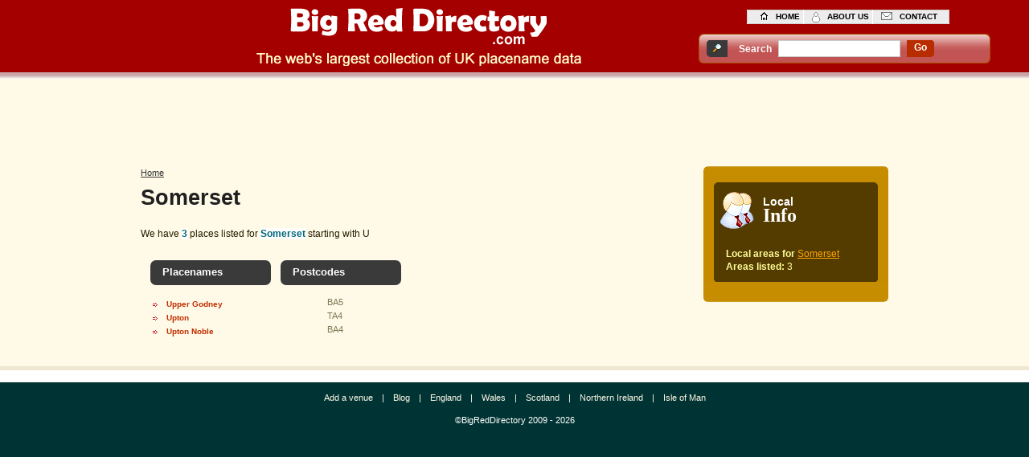

--- FILE ---
content_type: text/html; charset=UTF-8
request_url: https://bigreddirectory.com/somerset-u.htm
body_size: 1808
content:
<!DOCTYPE html PUBLIC "-//W3C//DTD XHTML+RDFa 1.0//EN" "http://www.w3.org/MarkUp/DTD/xhtml-rdfa-1.dtd">
<html xmlns="http://www.w3.org/1999/xhtml">
<head>
<meta http-equiv="Content-Type" content="text/html; charset=iso-8859-1" />
<meta name="viewport" content="width=device-width; initial-scale = 1.0; maximum-scale=1.0; user-scalable=no" />
<meta content="Somerset postcodes for all places in Somerset - starting with letter U. Each place has opening times, addresses and maps for all places to go and things to do in the area" name="description" />
<meta content="Somerset, postcodes" name="keywords" />
<title>Somerset places and their postcodes starting with U</title>
<link href="/style_other.css" rel="stylesheet" type="text/css" />

</head>
<body>

<script type="text/javascript">
//<![CDATA[
function submitform()
{
  document.getElementById('myform').submit();
}
//]]>
</script>
<!--header start -->
<div id="headerMain">
<div id="header"><a href="/"><img src='/images/tran.gif' class='headerlogo' alt='Site Logo for Big Red Directory.com'/></a>
  <ul class="top">
  <li><a href="/" class="home">home</a></li>
<li><a href="/about_us.php" class="about">about us</a></li>
<li><a href="/contact_us.php" class="contact">contact</a></li>
</ul>
  <div class="nav2">
    <div class="search_background">
       <div class="searchname">Search</div>
       <div class="searchbox">
		<form id="myform" action="/search.php" method="post">
        <fieldset>
         <label>
         <input id="query" name="query" type="text" class="searchtextbox"/>
         </label>
         </fieldset>
         </form>
       </div>
       <div class="searchbox" id="demolocal2">
         <div class="searchcentre"><a href="javascript: submitform()" class="go">go</a></div>
       </div>
     </div>
   </div>
 </div>
<br class="spacer" />
</div><!--header end -->
<!--bodyTopMain start -->
<div id="bodyTopMain">
<!--bodyTop start -->
<div id="bodyTop">
<!--left1 start -->
<div id="topcentral">
<script async src="https://pagead2.googlesyndication.com/pagead/js/adsbygoogle.js"></script>
<!-- BRD_UK 728*90 RESPONSIVE -->
<ins class="adsbygoogle brd-uk-72890-responsive"
     style="display:inline-block"
     data-ad-client="ca-pub-2573353475736066"
     data-ad-slot="8033808955"></ins>
<script>
(adsbygoogle = window.adsbygoogle || []).push({});
</script>  
</div>
<div id="left1">
<div class="Crumb">
<div xmlns:v="http://rdf.data-vocabulary.org/#">
<span typeof="v:Breadcrumb">
<a href="/" rel="v:url" property="v:title">Home</a>
</span>
</div>
</div>
<h1>Somerset</h1>

<p class="leftText1">We have <span>3</span> places listed for <span>Somerset</span> starting with U </p>
<p class='leftText1'></p><div class="left">
  <div class="morelinks_area">
  <div class="morelinks_head">Placenames</div>
<div class="morelinks_head">Postcodes</div>
    
    <div class="links_morearea">
      <p><a href="/somerset/upper_godney" class="morelink">Upper Godney</a><span class="links_text"> BA5</span></p><p><a href="/somerset/upton" class="morelink">Upton</a><span class="links_text"> TA4</span></p><p><a href="/somerset/upton_noble" class="morelink">Upton Noble</a><span class="links_text"> BA4</span></p>      </div>
      
    </div>
</div>
</div>
<!--left1 end -->
<!--mid1 start -->

<div id="mid1">
<p class="mid1Top"></p>
<div id="mid2">
  <h2>Local<span>Info</span></h2>
   <p class="memberBottom">&nbsp;</p>
  <p class="memberBottom"><strong>Local areas for </strong><a href="/somerset" class="link1">Somerset</a></p>
  <p class="memberBottom"></p>
  <p class="memberBottom"><strong>Areas listed: </strong>3</p>
  <p class="linkBottom">&nbsp;</p>


</div>
<p><br class="spacer" />
</p>
 <p class="mid1Bottom"></p>
 
</div>
<!--mid1 end -->
<!--right1 start -->
<!--right1 end -->
</div>
<!--bodyTop end -->
<br class="spacer" />
</div>
<!--bodyTopMain end -->
<!--bodyBotMain start -->
<div id="bodyBotMain">
<!--bodyBot start -->
<div id="bodyBot">
<!--left2 start -->
<!--left2 end -->
<!--mid2 start -->
<!--mid2 end -->
<!--right2 start -->
<!--right2 end -->
</div>
<!--bodyBot end -->
</div>
<!--bodyBotMain end -->
<!--footer start -->
<div id="footerMain">
  <div id="footer">
    <ul>
      <li><a href="/add_a_venue.php">Add a venue</a>|</li>
      <li><a href="https://www.bigreddirectory.com/blog/">Blog</a>|</li>
      <li><a href="/england.htm">England</a>|</li>
      <li><a href="/wales.htm">Wales</a>|</li>
      <li><a href="/scotland.htm">Scotland</a>|</li>
      <li><a href="/northern_ireland.htm">Northern Ireland</a>|</li>
      <li><a href="/isle_of_man.htm">Isle of Man</a></li>
    </ul>
    <p class="copyright">&copy;BigRedDirectory 2009 - 2026</p>
    </div>
</div>
<!--footer end --></body>
</html>

--- FILE ---
content_type: text/html; charset=utf-8
request_url: https://www.google.com/recaptcha/api2/aframe
body_size: 269
content:
<!DOCTYPE HTML><html><head><meta http-equiv="content-type" content="text/html; charset=UTF-8"></head><body><script nonce="yHXzXdwzPH9XFtxQUFwE2g">/** Anti-fraud and anti-abuse applications only. See google.com/recaptcha */ try{var clients={'sodar':'https://pagead2.googlesyndication.com/pagead/sodar?'};window.addEventListener("message",function(a){try{if(a.source===window.parent){var b=JSON.parse(a.data);var c=clients[b['id']];if(c){var d=document.createElement('img');d.src=c+b['params']+'&rc='+(localStorage.getItem("rc::a")?sessionStorage.getItem("rc::b"):"");window.document.body.appendChild(d);sessionStorage.setItem("rc::e",parseInt(sessionStorage.getItem("rc::e")||0)+1);localStorage.setItem("rc::h",'1769426040002');}}}catch(b){}});window.parent.postMessage("_grecaptcha_ready", "*");}catch(b){}</script></body></html>

--- FILE ---
content_type: text/css
request_url: https://bigreddirectory.com/style_other.css
body_size: 2938
content:
/* CSS Document */

.brd-uk-72890-responsive { width: 320px; height: 100px;}
@media(min-width: 500px) { .brd-uk-72890-responsive { width: 468px; height: 60px;} }
@media(min-width: 800px) { .brd-uk-72890-responsive { width: 728px; height: 90px; } }

.brd-uk-46860-responsive {width: 320px; height: 100px;}
@media(min-width: 500px) { .brd-uk-46860-responsive { width: 468px; height: 60px; } }
@media(min-width: 800px) { .brd-uk-46860-responsive { width: 468px; height: 60px; } }

.brdcom-72890-responsive { width: 320px; height: 100px; }
@media(min-width: 500px) { .brdcom-72890-responsive { width: 468px; height: 60px; } }
@media(min-width: 800px) { .brdcom-72890-responsive { width: 728px; height: 90px; } }

.brdcom-46860-responsive { width: 320px; height: 100px; }
@media(min-width: 500px) { .brdcom-46860-responsive { width: 468px; height: 60px; } }
@media(min-width: 800px) { .brdcom-46860-responsive { width: 468px; height: 60px; } }

@media screen and (max-width:480px) {
body{
    width:96%;
    margin: 0 auto;

}
div, h1, h2, p, label, fieldset, img, span{
	margin:0; padding:0; border:0;
}

ul{
	margin:0; 
	padding:0; 
	list-style-type:none;
	font-size:0;
}
.spacer{
	clear:both; 
	font-size:0; 
	line-height:0;
}


/*------------------------------------------------body--------------------*/


/*------------------------------------------------body_area--------------------*/


.tick_head1 {
	font-family: Arial;
	font-size: 22px;
	font-weight: bold;
	color: #bb3604;
	text-decoration: none;
}
.morelinks_head {
	font-family: Arial;
	font-size: 13px;
	font-weight: bold;
	color: #FFFFFF;
	text-decoration: none;
	background-color:#3A3A3A;
	border-radius:7px;
	float: left;
	height: 24px;
	width: 40%;
	text-transform: capitalize;
	padding-top: 7px;
	padding-right: 0px;
	padding-bottom: 0px;
	padding-left: 15px;
	margin-top: 0px;
	margin-right: 0px;
	margin-bottom: 0px;
	margin-left: 0px;
}
.morelink {
	font-family: Arial;
	font-size: 12px;
        line-height: 18px;
	font-weight: bold;
	text-transform: none;
	color: #c12f00;
	text-decoration: none;
	background-image: url("/images/opening-times.png");
    background-position: -10px -1053px;
	float: left;
	width: 200px;
	padding-top: 3px;
	padding-right: 0px;
	padding-bottom: 0px;
	padding-left: 17px;
	margin-top: 0px;
	margin-right: 0px;
	margin-bottom: 8px;
	margin-left: 15px;
}
.morelink:hover {
	font-family: Arial;
	font-size: 12px;
	font-weight: bold;
	text-transform: none;
	color: #c12f00;
	background-color:#CCC;
	background-image: url("/images/opening-times.png");
    background-position: -10px -1053px;
	float: left;
	width: 200px;
	padding-top: 3px;
	padding-right: 0px;
	padding-bottom: 0px;
	padding-left: 17px;
	margin-top: 0px;
	margin-right: 0px;
	margin-left: 15px;
}
.links_morearea {
	margin: 0px;
	float: left;
	width: 430px;
	padding-top: 15px;
	padding-right: 0px;
	padding-bottom: 0px;
	padding-left: 0px;
}
.links_text {
	font-family: Arial;
	font-size: 11px;
	font-weight: normal;
	color: #7e7656;
	float:left;
	text-decoration: none;
	text-transform: none;
	height: 14px;
	padding-right: 0px;
	padding-bottom: 0px;
	padding-left: 0px;
	margin-top: 0px;
	margin-right: 0px;
	margin-bottom: 0px;
	margin-left: 0px;
}
/*------------------------------------------------header--------------------*/
img.headerlogo {
        width:100%;
        float:left;
        height:15%;
}
#headerMain{
	width:100%;
        height:15%;
	background-color:#A40000;
	background-repeat:repeat;
        margin-bottom:5px;
}
#header{
	width: 100%;
        height: 35%;
	float:left;
	position:relative;
        color:white;
        text-height:25px;
}
#header:after{
	content: "BigRedDirectory.com";
}
#header ul.top{
        display:none;
}
#header ul.top li{
	float:left;
	display:none;
}
#header ul.top li a.about{
    display:none;
}

#header ul.top li a.home{
	display:none;
}

#header ul.top li a.contact{
	display:none;
}

#header img{
	position:absolute;
	left:0;
        top:10px;
}
#header h1{
	font:bold 24px/27px Verdana, Arial, Helvetica, sans-serif;
	color:#fff;
	background-color:inherit;
	position:absolute;
	left:0;
	top:166px;
	text-transform:uppercase;
	width: 545px;
}
#header p{
	font:normal 17px/20px Verdana, Arial, Helvetica, sans-serif;
	color:#FEEDB7;
	background-color:inherit;
	position:absolute;
	left:24px;
	top:198px;
	text-transform:none;
	text-align:center;
	width:443px;
}
#header ul.nav{
	width:100%;
	height:39px;
	position:relative;
	left:2px;
	top:278px;
	float: left;
}
#header ul.nav li{
	float:left;
	margin:0;
	padding:0;
}
#header ul.nav li a{
	display:block;
	padding:0 15px;
	font:bold 11px/39px Verdana, Arial, Helvetica, sans-serif;
	color:#fff;
	background-color:inherit;
	text-decoration:none;
}
#header ul.nav li a:hover{
	color:#fff;
	background-color:#0078AA;
}
#header div.nav2{
	display:none;
}

.search_background {
	background-image: url("/images/opening-times.png");
        background-position: -10px -48px;
	background-repeat: no-repeat;
	padding: 0px;
	float: left;
	height: 38px;
	width: 363px;
	margin-top: 0px;
	margin-right: 0px;
	margin-bottom: 0px;
	margin-left: 25px;
}
.searchname {
	font-family: Arial;
	font-size: 12px;
	font-weight: bold;
	color:#FFF;
	text-decoration: none;
	float: left;
	height: 20px;
	padding-top: 12px;
	padding-right: 8px;
	padding-bottom: 0px;
	padding-left: 50px;
	margin: 0px;
}
.searchbox {
	font-family: Arial;
	font-size: 12px;
	font-weight: bold;
	color: #9a2500;
	text-decoration: none;
	float: left;
	height: 20px;
	padding-top: 8px;
	padding-right: 8px;
	padding-bottom: 0px;
	padding-left: 0px;
	margin: 0px;
}
.searchcentre { 
	text-align:center;
}
.searchtextbox {
	font-family: Arial;
	font-size: 9px;
	font-weight: normal;
	color: #333333;
	text-decoration: none;
	margin: 0px;
	padding: 0px;
	float: left;
	height: 19px;
	width: 150px;
	border: 1px solid #CCCCCC;
}
.searchtextbox:hover {
	font-family: Arial;
	font-size: 9px;
	font-weight: normal;
	color: #333333;
	text-decoration: none;
	margin: 0px;
	padding: 0px;
	float: left;
	height: 19px;
	width: 150px;
	border: 1px solid #999999;
}


.go {
	font-family: Arial;
	font-size: 12px;
	font-weight: bold;
	color: #FFFFFF;
	text-decoration: none;
	background-image: url("/images/opening-times.png");
    background-position: -10px -106px;
	background-repeat: no-repeat;
	margin: 0px;
	float: left;
	height: 19px;
	width: 34px;
	text-transform: capitalize;
	padding-top: 2px;
	padding-right: 0px;
	padding-bottom: 0px;
	padding-left: 0px;
}
.go:hover {
	font-family: Arial;
	font-size: 12px;
	font-weight: bold;
	color:#CCCC66;
	text-decoration: none;
	margin: 0px;
	float: left;
	height: 19px;
	width: 34px;
	text-transform: capitalize;
	padding-top: 2px;
	padding-right: 0px;
	padding-bottom: 0px;
	padding-left: 0px;
}
#topcentral {margin:0 auto;
text-align: center;
padding-bottom: 11px;}
/*------------------------------------------------header--------------------*/

/*------------------------------------------------bodyTop--------------------*/
#bodyTopMain{
	width:100%;
        background-color: #FFFAE8;
	color:#251C00;
	padding:4px 0 0 0;
}
#bodyTop{
	width:100%;
	margin:0 auto;
}
/*------------------------------------------------left1--------------------*/
#left1{
	width:100%;
	margin:0 27px 0 0;
	padding:0 0 35px 0;
	float:left;
}
#left1 h1{
	font:bold 27px/31px Verdana, Arial, Helvetica, sans-serif;
	color:#202020;
	background-color:inherit;
	margin:0 0 21px 0;
}
#left1 h2{
	font:bold 30px/35px Georgia, Arial, Helvetica, sans-serif;
	color:#202020;
	background-color:inherit;
	margin:0 0 21px 0;
}
#left1 h2 span{
	font:normal 30px/18px Verdana, Arial, Helvetica, sans-serif;
	color:#970000;
	background-color:inherit;
}
#left1 p.leftText1{
	font:normal 12px/17px Verdana, Arial, Helvetica, sans-serif;
	color:#251C00;
	background-color:inherit;
	margin:0 0 24px 0;
	display:block;
	width:100%;
}
#left1 p.leftText1 span{
	font:bold 12px/17px Verdana, Arial, Helvetica, sans-serif;
	color:#006882;
	background-color:#FFFEFA;
}
#left1 p.leftText1 a.link1{
	font:normal 12px/17px Verdana, Arial, Helvetica, sans-serif;
	color:#1B7D01;
	background-color:inherit;
	text-decoration:underline;
}
#left1 p.leftText1 a.link1:hover{
	color:#1B7D01;
	background-color:#F7F0D9;
	text-decoration:none;
}
#left1 a.link2{
	background-image: url("/images/opening-times.png");
    background-position: -10px -147px;
	padding:0 0 0 54px;
	font:bold 18px/39px Georgia, "Times New Roman", Times, serif;
	color:#144848;
	width:390px;
	height:41px;
	display:block;
	text-decoration:none;
}
#left1 .Crumb{
	font:normal 11px/16px Verdana, Arial, Helvetica, sans-serif;
	color:#251C00;
        background-color:inherit;
	margin:0 0 8px 0;
	display:block;
	width:447px;
}
#left1 .Crumb a{
	font:normal 11px/16px Verdana, Arial, Helvetica, sans-serif;
	color:#333;
	background-color:inherit;
	text-decoration:underline;
}
#left1 .Crumb a:hover{
        background-color:#e6e1e1;
	text-decoration:none;
}

/*------------------------------------------------left1--------------------*/

/*------------------------------------------------mid1--------------------*/
#mid1{
	width:100%;
	float:left;
        color:#000;
	padding:1px;
}
#mid1 p.mid1Top{
	background-image: url("/images/opening-times.png");
    background-position: -10px -208px;
	width:230px;
	height:12px;
	font-size:0;
}
#mid1 p.mid1Bottom{
	background-image: url("/images/opening-times.png");
    background-position: -10px -370px;
	width:230px;
	height:25px;
	font-size:0;
}
#mid1 h2{
	width:200px;
	height:41px;
	padding:0 0 10px 6px;
	font:bold 14px/17px Verdana, Arial, Helvetica, sans-serif;
	color:#fff;
	background-color:inherit;
	margin:0 0 5px 14px;
	display:block;
}
#mid1 h2 span{
	font:bold 24px/17px Verdana, Arial, Helvetica, sans-serif;
	display:block;
}
#mid1 p.linkTop{
	background-color:#FFE5A4;
	width:204px;
	height:7px;
	font-size:0;
	margin:0 0 0 14px;
	padding-top:5px;
	display:block;
	border-top-left-radius: 5px;
	border-top-right-radius: 5px;
}

/*------------------------------------------------mid1--------------------*/

/*------------------------------------------------right1--------------------*/
#right1{
	width:212px;
	float:right;
}

/*------------------------------------------------right1--------------------*/

/*------------------------------------------------bodyTop--------------------*/

/*------------------------------------------------bodyBot--------------------*/
#bodyBotMain{
	width:100%;
	border-style:solid;
        border-top-width:5px;
        border-top-color: #EEE8D1;
	color:#000;
	padding:0 0 15px 0;
}
#bodyBot{
	width:100%;
	margin:0 auto;
}

/*------------------------------------------------mid2--------------------*/
#mid2{
	width:204px;
	float:left;
	background-color:#C58C00;
	color:#000;
	padding:8px 13px 0px 13px;
	margin:0;
}
#mid2 h2{
	width:70px;
	height:50px;
    background-image: url("/images/opening-times.png");
    background-position: -10px -253px;
	padding:16px 73px 0 61px;
	font:bold 14px/17px Verdana, Arial, Helvetica, sans-serif;
	color:#fff;
	background-color:inherit;
	margin:0;
}
#mid2 h2 span{
	font:bold 24px/17px Georgia, "Times New Roman", Times, serif;
	color:#fff;
	background-color:#543C00;
	display:block;
}
#mid2 a.link1{
	font:normal 12px/17px Verdana, Arial, Helvetica, sans-serif;
	color:orange;
	background-color:inherit;
	text-decoration:underline;
}
#mid2 a.link1:hover{
	color:orange;
	background-color:#F7F0D9;
	text-decoration:none;
}
#mid2 p.memberBottom{
	background-color:#543C00;
	color:#FF9;
	margin:0;
	padding:0 5px 0 15px;
	display:block;
	font-family: Verdana, Arial, Helvetica, sans-serif;
	font-size: 12px;
	line-height: 15px;
	font-weight: normal;
}

/*------------------------------------------------mid2--------------------*/

/*------------------------------------------------bodyBot--------------------*/

/*------------------------------------------------footer--------------------*/
/*#footerMain{
	width:100%;
	height:137px;
	background-color:#033;
}
#footer{
	width:100%;
	margin:0 auto;
	height:137px;
	position:relative;
}
#footer ul{
	width:100%;
	position:absolute;
	left:0px;
	top:20px;
}
#footer ul li{
	float:left;
	color:#FFFAE8;
	background-color:inherit;
	font:normal 11px/18px Verdana, Arial, Helvetica, sans-serif;
}
#footer ul li a{
	color:#FFFAE8;
	background-color:inherit;
	font:normal 11px/18px Verdana, Arial, Helvetica, sans-serif;
	padding:0 11px;
	text-decoration:none;
}
#footer ul li a:hover{
	color:#FFFAE8;
	background-color:#C58C00;
}
#footer p.copyright{
	font:normal 11px/18px Verdana, Arial, Helvetica, sans-serif;
	color:#fff;
	background-color:inherit;
	padding-left:10%;
        float:left;
}*/
/*------------------------------------------------footer--------------------*/
#rightsub {
	width:200px;
	float:right;
	padding:30px 20px 0px 0px;
}
#mid2 p.linkBottom {
	background-image: url("/images/opening-times.png");
    background-position: -10px -339px;
	width:204px;
	height:11px;
	font-size:0;
	margin:0 0 0 0px;
	padding:0;
	display:block;
}
#left1 p.link2 {
	background-image: url("/images/opening-times.png");
    background-position: -10px -147px;
	padding:0 0 0 54px;
	font:bold 18px/39px Georgia, "Times New Roman", Times, serif;
	color:#144848;
	margin-top:0px;
	margin-bottom:18px;
	width:390px;
	height:41px;
	display:block;
	text-decoration:none;
	float:left
}
}

@media screen and (min-width:481px) {
body{
	padding:0;
	margin:0;

	
}
div, h1, h2, p, label, fieldset, img, span{
	margin:0; padding:0; border:0;
}

ul{
	margin:0; 
	padding:0; 
	list-style-type:none;
	font-size:0;
}
.spacer{
	clear:both; 
	font-size:0; 
	line-height:0;
}


/*------------------------------------------------body--------------------*/


/*------------------------------------------------body_area--------------------*/


.tick_head1 {
	font-family: Arial;
	font-size: 22px;
	font-weight: bold;
	color: #bb3604;
	text-decoration: none;
}
.morelinks_head {
	font-family: Arial;
	font-size: 13px;
	font-weight: bold;
	color: #FFFFFF;
	text-decoration: none;
	background-color:#3A3A3A;
	border-radius:7px;
	float: left;
	height: 24px;
	width: 135px;
	text-transform: capitalize;
	padding-top: 7px;
	padding-right: 0px;
	padding-bottom: 0px;
	padding-left: 15px;
	margin-top: 0px;
	margin-right: 0px;
	margin-bottom: 0px;
	margin-left: 12px;
}
.morelink {
	font-family: Arial;
	font-size: 10px;
	font-weight: bold;
	text-transform: none;
	color: #c12f00;
	text-decoration: none;
	background-image: url("/images/opening-times.png");
    background-position: -10px -1053px;
	float: left;
	height: 14px;
	width: 200px;
	padding-top: 3px;
	padding-right: 0px;
	padding-bottom: 0px;
	padding-left: 17px;
	margin-top: 0px;
	margin-right: 0px;
	margin-bottom: 0px;
	margin-left: 15px;
}
.morelink:hover {
	font-family: Arial;
	font-size: 10px;
	font-weight: bold;
	text-transform: none;
	color: #c12f00;
	background-color:#CCC;
	background-image: url("/images/opening-times.png");
    background-position: -10px -1053px;
	float: left;
	height: 14px;
	width: 200px;
	padding-top: 3px;
	padding-right: 0px;
	padding-bottom: 0px;
	padding-left: 17px;
	margin-top: 0px;
	margin-right: 0px;
	margin-bottom: 0px;
	margin-left: 15px;
}
.links_morearea {
	margin: 0px;
	float: left;
	width: 430px;
	padding-top: 15px;
	padding-right: 0px;
	padding-bottom: 0px;
	padding-left: 0px;
}
.links_text {
	font-family: Arial;
	font-size: 11px;
	font-weight: normal;
	color: #7e7656;
	float:left;
	text-decoration: none;
	text-transform: none;
	height: 14px;
	padding-right: 0px;
	padding-bottom: 0px;
	padding-left: 0px;
	margin-top: 0px;
	margin-right: 0px;
	margin-bottom: 0px;
	margin-left: 0px;
}
/*------------------------------------------------header--------------------*/
img.headerlogo {
        background-image: url("/images/opening-times.png");
        background-position: -6px -1224px;
        width:404px;
        height:72px;
}
#headerMain{
	width:100%;
        margin-bottom: 8px;
	background-color:#A40000;
	background-repeat:repeat;
        -moz-box-shadow: 0px 2px 3px 4px #C9A3A6;
        -webkit-box-shadow: 0px 2px 3px 4px #C9A3A6;
        box-shadow: 0px 2px 3px 4px #C9A3A6;
}
#header{
	width: 961px;
        height: 90px;
	float:right;
	position:relative;
}
#header ul.top{
    background-image: url("/images/opening-times.png");
    background-position: -10px -10px;
	width:237px;
	height:18px;
	position:absolute;
	left:610px;
	top:12px;
	padding:0 0 0 17px;
}
#header ul.top li{
	float:left;
	display:block;
}
#header ul.top li a.about{
    background-image: url("/images/opening-times.png");
    background-position: -10px -955px;
	padding:0 0 0 19px;
	font:bold 10px/17px "Trebuchet MS", Arial, Helvetica, sans-serif;
	color:#000;
	text-transform:uppercase;
	text-decoration:none;
	display:block;
	margin:0 15px 0 0;
	background-color:inherit;
}

#header ul.top li a.home{
	background-image: url("/images/opening-times.png");
    background-position: -10px -925px;
	padding:0 0 0 19px;
	font:bold 10px/17px "Trebuchet MS", Arial, Helvetica, sans-serif;
	color:#000;
	text-transform:uppercase;
	text-decoration:none;
	display:block;
	margin:0 15px 0 0;
	background-color:inherit;
}

#header ul.top li a.contact{
	background-image: url("/images/opening-times.png");
    background-position: -10px -988px;
	padding:0 0 0 23px;
	font:bold 10px/17px "Trebuchet MS", Arial, Helvetica, sans-serif;
	color:#000;
	text-transform:uppercase;
	text-decoration:none;
	display:block;
	margin:0 15px 0 0;
	background-color:inherit;
}

#header img{
	position:absolute;
	left:0;
        top:10px;
}
#header h1{
	font:bold 24px/27px Verdana, Arial, Helvetica, sans-serif;
	color:#fff;
	background-color:inherit;
	position:absolute;
	left:0;
	top:166px;
	text-transform:uppercase;
	width: 545px;
}
#header p{
	font:normal 17px/20px Verdana, Arial, Helvetica, sans-serif;
	color:#FEEDB7;
	background-color:inherit;
	position:absolute;
	left:24px;
	top:198px;
	text-transform:none;
	text-align:center;
	width:443px;
}
#header ul.nav{
	width:470px;
	height:39px;
	position:relative;
	left:2px;
	top:278px;
	float: left;
}
#header ul.nav li{
	float:left;
	margin:0;
	padding:0;
}
#header ul.nav li a{
	display:block;
	padding:0 15px;
	font:bold 11px/39px Verdana, Arial, Helvetica, sans-serif;
	color:#fff;
	background-color:inherit;
	text-decoration:none;
}
#header ul.nav li a:hover{
	color:#fff;
	background-color:#0078AA;
}
#header div.nav2{
	width:380px;
	height:39px;
	position:relative;
	left:525px;
	top:42px;
	float: left;
	padding-left: 0px;
}


.search_background {
	background-image: url("/images/opening-times.png");
    background-position: -10px -48px;
	background-repeat: no-repeat;
	padding: 0px;
	float: left;
	height: 38px;
	width: 363px;
	margin-top: 0px;
	margin-right: 0px;
	margin-bottom: 0px;
	margin-left: 25px;
}
.searchname {
	font-family: Arial;
	font-size: 12px;
	font-weight: bold;
	color:#FFF;
	text-decoration: none;
	float: left;
	height: 20px;
	padding-top: 12px;
	padding-right: 8px;
	padding-bottom: 0px;
	padding-left: 50px;
	margin: 0px;
}
.searchbox {
	font-family: Arial;
	font-size: 12px;
	font-weight: bold;
	color: #9a2500;
	text-decoration: none;
	float: left;
	height: 20px;
	padding-top: 8px;
	padding-right: 8px;
	padding-bottom: 0px;
	padding-left: 0px;
	margin: 0px;
}
.searchcentre { 
	text-align:center;
}
.searchtextbox {
	font-family: Arial;
	font-size: 9px;
	font-weight: normal;
	color: #333333;
	text-decoration: none;
	margin: 0px;
	padding: 0px;
	float: left;
	height: 19px;
	width: 150px;
	border: 1px solid #CCCCCC;
}
.searchtextbox:hover {
	font-family: Arial;
	font-size: 9px;
	font-weight: normal;
	color: #333333;
	text-decoration: none;
	margin: 0px;
	padding: 0px;
	float: left;
	height: 19px;
	width: 150px;
	border: 1px solid #999999;
}


.go {
	font-family: Arial;
	font-size: 12px;
	font-weight: bold;
	color: #FFFFFF;
	text-decoration: none;
	background-image: url("/images/opening-times.png");
    background-position: -10px -106px;
	background-repeat: no-repeat;
	margin: 0px;
	float: left;
	height: 19px;
	width: 34px;
	text-transform: capitalize;
	padding-top: 2px;
	padding-right: 0px;
	padding-bottom: 0px;
	padding-left: 0px;
}
.go:hover {
	font-family: Arial;
	font-size: 12px;
	font-weight: bold;
	color:#CCCC66;
	text-decoration: none;
	margin: 0px;
	float: left;
	height: 19px;
	width: 34px;
	text-transform: capitalize;
	padding-top: 2px;
	padding-right: 0px;
	padding-bottom: 0px;
	padding-left: 0px;
}
#topcentral {margin:0 auto;
text-align: center;
padding-bottom: 11px;}
/*------------------------------------------------header--------------------*/

/*------------------------------------------------bodyTop--------------------*/
#bodyTopMain{
	width:100%;
        background-color: #FFFAE8;
	color:#251C00;
	padding:4px 0 0 0;
}
#bodyTop{
	width:930px;
	margin:0 auto;
}
/*------------------------------------------------left1--------------------*/
#left1{
	width:447px;
	margin:0 27px 0 0;
	padding:0 0 35px 0;
	float:left;
}
#left1 h1{
	font:bold 27px/31px Verdana, Arial, Helvetica, sans-serif;
	color:#202020;
	background-color:inherit;
	margin:0 0 21px 0;
}
#left1 h2{
	font:bold 30px/35px Georgia, Arial, Helvetica, sans-serif;
	color:#202020;
	background-color:inherit;
	margin:0 0 21px 0;
}
#left1 h2 span{
	font:normal 30px/18px Verdana, Arial, Helvetica, sans-serif;
	color:#970000;
	background-color:inherit;
}
#left1 p.leftText1{
	font:normal 12px/17px Verdana, Arial, Helvetica, sans-serif;
	color:#251C00;
	background-color:inherit;
	margin:0 0 24px 0;
	display:block;
	width:447px;
}
#left1 p.leftText1 span{
	font:bold 12px/17px Verdana, Arial, Helvetica, sans-serif;
	color:#006882;
	background-color:#FFFEFA;
}
#left1 p.leftText1 a.link1{
	font:normal 12px/17px Verdana, Arial, Helvetica, sans-serif;
	color:#1B7D01;
	background-color:inherit;
	text-decoration:underline;
}
#left1 p.leftText1 a.link1:hover{
	color:#1B7D01;
	background-color:#F7F0D9;
	text-decoration:none;
}
#left1 a.link2{
	background-image: url("/images/opening-times.png");
    background-position: -10px -147px;
	padding:0 0 0 54px;
	font:bold 18px/39px Georgia, "Times New Roman", Times, serif;
	color:#144848;
	width:390px;
	height:41px;
	display:block;
	text-decoration:none;
}
#left1 .Crumb{
	font:normal 11px/16px Verdana, Arial, Helvetica, sans-serif;
	color:#251C00;
        background-color:inherit;
	margin:0 0 8px 0;
	display:block;
	width:447px;
}
#left1 .Crumb a{
	font:normal 11px/16px Verdana, Arial, Helvetica, sans-serif;
	color:#333;
	background-color:inherit;
	text-decoration:underline;
}
#left1 .Crumb a:hover{
        background-color:#e6e1e1;
	text-decoration:none;
}

/*------------------------------------------------left1--------------------*/

/*------------------------------------------------mid1--------------------*/
#mid1{
	width:230px;
	float:right;
	background-color:#C58C00;
	color:#000;
	padding:0 0 0 0;
}
#mid1 p.mid1Top{
	background-image: url("/images/opening-times.png");
    background-position: -10px -208px;
	width:230px;
	height:12px;
	font-size:0;
}
#mid1 p.mid1Bottom{
	background-image: url("/images/opening-times.png");
    background-position: -10px -370px;
	width:230px;
	height:25px;
	font-size:0;
}
#mid1 h2{
	width:200px;
	height:41px;
	padding:0 0 10px 6px;
	font:bold 14px/17px Verdana, Arial, Helvetica, sans-serif;
	color:#fff;
	background-color:inherit;
	margin:0 0 5px 14px;
	display:block;
}
#mid1 h2 span{
	font:bold 24px/17px Verdana, Arial, Helvetica, sans-serif;
	display:block;
}
#mid1 p.linkTop{
	background-color:#FFE5A4;
	width:204px;
	height:7px;
	font-size:0;
	margin:0 0 0 14px;
	padding-top:5px;
	display:block;
	border-top-left-radius: 5px;
	border-top-right-radius: 5px;
}

/*------------------------------------------------mid1--------------------*/

/*------------------------------------------------right1--------------------*/
#right1{
	width:212px;
	float:right;
}

/*------------------------------------------------right1--------------------*/

/*------------------------------------------------bodyTop--------------------*/

/*------------------------------------------------bodyBot--------------------*/
#bodyBotMain{
	width:100%;
	border-style:solid;
        border-top-width:5px;
        border-top-color: #EEE8D1;
	color:#000;
	padding:0 0 15px 0;
}
#bodyBot{
	width:930px;
	margin:0 auto;
}

/*------------------------------------------------mid2--------------------*/
#mid2{
	width:204px;
	float:left;
	background-color:#C58C00;
	color:#000;
	padding:8px 13px 0px 13px;
	margin:0;
}
#mid2 h2{
	width:70px;
	height:50px;
    background-image: url("/images/opening-times.png");
    background-position: -10px -253px;
	padding:16px 73px 0 61px;
	font:bold 14px/17px Verdana, Arial, Helvetica, sans-serif;
	color:#fff;
	background-color:inherit;
	margin:0;
}
#mid2 h2 span{
	font:bold 24px/17px Georgia, "Times New Roman", Times, serif;
	color:#fff;
	background-color:#543C00;
	display:block;
}
#mid2 a.link1{
	font:normal 12px/17px Verdana, Arial, Helvetica, sans-serif;
	color:orange;
	background-color:inherit;
	text-decoration:underline;
}
#mid2 a.link1:hover{
	color:orange;
	background-color:#F7F0D9;
	text-decoration:none;
}
#mid2 p.memberBottom{
	background-color:#543C00;
	color:#FF9;
	margin:0;
	padding:0 5px 0 15px;
	display:block;
	font-family: Verdana, Arial, Helvetica, sans-serif;
	font-size: 12px;
	line-height: 15px;
	font-weight: normal;
}

/*------------------------------------------------mid2--------------------*/

/*------------------------------------------------bodyBot--------------------*/

/*------------------------------------------------footer--------------------*/
/*#footerMain{
	width:100%;
	height:137px;
	background-color:#033;
}
#footer{
	width:628px;
	margin:0 auto;
	height:137px;
	position:relative;
}
#footer ul{
	width:628px;
	position:absolute;
	left:0px;
	top:20px;
}
#footer ul li{
	float:left;
	color:#FFFAE8;
	background-color:inherit;
	font:normal 11px/18px Verdana, Arial, Helvetica, sans-serif;
}
#footer ul li a{
	color:#FFFAE8;
	background-color:inherit;
	font:normal 11px/18px Verdana, Arial, Helvetica, sans-serif;
	padding:0 11px;
	text-decoration:none;
}
#footer ul li a:hover{
	color:#FFFAE8;
	background-color:#C58C00;
}
#footer p.copyright{
	font:normal 11px/18px Verdana, Arial, Helvetica, sans-serif;
	color:#fff;
	background-color:inherit;
	position:absolute;
	left:170px;
	top:39px;
	width: 200px;
}*/
/*------------------------------------------------footer--------------------*/
#rightsub {
	width:200px;
	float:right;
	padding:30px 20px 0px 0px;
}
#mid2 p.linkBottom {
	background-image: url("/images/opening-times.png");
    background-position: -10px -339px;
	width:204px;
	height:11px;
	font-size:0;
	margin:0 0 0 0px;
	padding:0;
	display:block;
}
#left1 p.link2 {
	background-image: url("/images/opening-times.png");
    background-position: -10px -147px;
	padding:0 0 0 54px;
	font:bold 18px/39px Georgia, "Times New Roman", Times, serif;
	color:#144848;
	margin-top:0px;
	margin-bottom:18px;
	width:390px;
	height:41px;
	display:block;
	text-decoration:none;
	float:left
}
}

/*------------------------------------------------footer--------------------*/
#footerMain{
	width:100%;
	height:137px;
	background-color:#033;
        text-align: center;
}
#footer{
	width:100%;
	margin:0 auto;
	height:137px;
	position:relative;
        text-align: center;
}
#footer ul{
        padding:10px;
}
#footer ul li{
        display:inline;
	color:#FFFAE8;
	background-color:inherit;
	font:normal 11px/18px Verdana, Arial, Helvetica, sans-serif;
}
#footer ul li a{
	color:#FFFAE8;
	background-color:inherit;
	font:normal 11px/18px Verdana, Arial, Helvetica, sans-serif;
	padding:0 11px;
	text-decoration:none;
}
#footer ul li a:hover{
	color:#FFFAE8;
	background-color:#C58C00;
}
#footer p.copyright{
	font:normal 11px/18px Verdana, Arial, Helvetica, sans-serif;
	color:#fff;
	background-color:inherit;
        margin:0 auto;
	width: 200px;
}